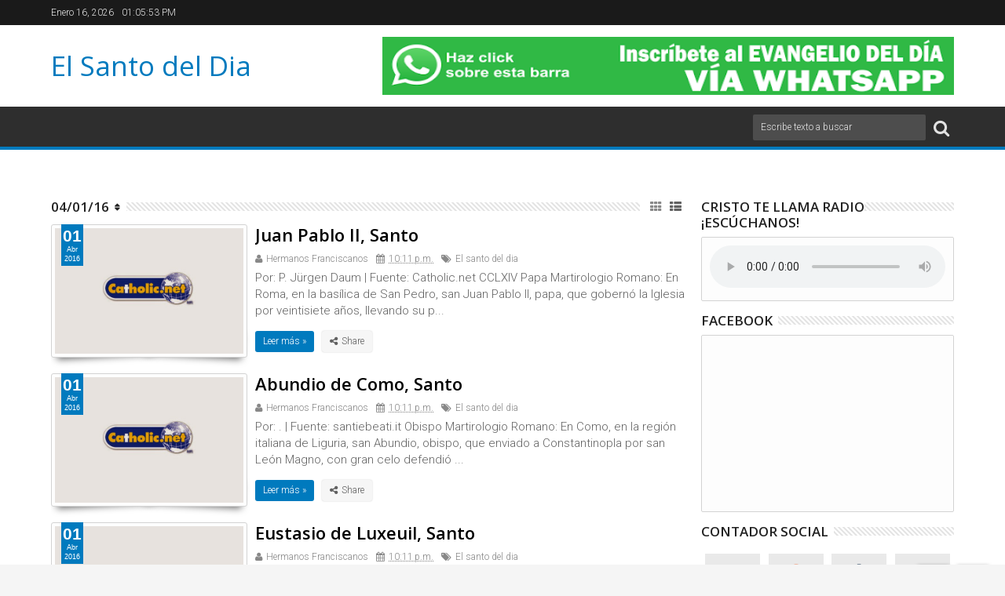

--- FILE ---
content_type: text/javascript; charset=UTF-8
request_url: https://santos.padremaldonado.edu.mx/feeds/posts/default/-/Homilias%20y%20Catequesis%20Catolicas?max-results=9&orderby=published&alt=json-in-script&callback=jQuery11130852344204029831_1768568750374
body_size: 586
content:
// API callback
jQuery11130852344204029831_1768568750374({"version":"1.0","encoding":"UTF-8","feed":{"xmlns":"http://www.w3.org/2005/Atom","xmlns$openSearch":"http://a9.com/-/spec/opensearchrss/1.0/","xmlns$blogger":"http://schemas.google.com/blogger/2008","xmlns$georss":"http://www.georss.org/georss","xmlns$gd":"http://schemas.google.com/g/2005","xmlns$thr":"http://purl.org/syndication/thread/1.0","id":{"$t":"tag:blogger.com,1999:blog-1304518599892115984"},"updated":{"$t":"2025-12-21T20:16:10.716-06:00"},"category":[{"term":"El santo del dia"},{"term":"Santoral"},{"term":"Tekton Centro Televisivo"},{"term":"Videos"},{"term":"Santo por dia"},{"term":"Beatos"},{"term":"Santo"},{"term":"Santa"},{"term":"El santo del día"},{"term":"App en Play Store"}],"title":{"type":"text","$t":"El Santo del Dia"},"subtitle":{"type":"html","$t":""},"link":[{"rel":"http://schemas.google.com/g/2005#feed","type":"application/atom+xml","href":"https:\/\/santos.padremaldonado.edu.mx\/feeds\/posts\/default"},{"rel":"self","type":"application/atom+xml","href":"https:\/\/www.blogger.com\/feeds\/1304518599892115984\/posts\/default\/-\/Homilias+y+Catequesis+Catolicas?alt=json-in-script\u0026max-results=9\u0026orderby=published"},{"rel":"alternate","type":"text/html","href":"https:\/\/santos.padremaldonado.edu.mx\/search\/label\/Homilias%20y%20Catequesis%20Catolicas"},{"rel":"hub","href":"http://pubsubhubbub.appspot.com/"}],"author":[{"name":{"$t":"Unknown"},"email":{"$t":"noreply@blogger.com"},"gd$image":{"rel":"http://schemas.google.com/g/2005#thumbnail","width":"16","height":"16","src":"https:\/\/img1.blogblog.com\/img\/b16-rounded.gif"}}],"generator":{"version":"7.00","uri":"http://www.blogger.com","$t":"Blogger"},"openSearch$totalResults":{"$t":"0"},"openSearch$startIndex":{"$t":"1"},"openSearch$itemsPerPage":{"$t":"9"}}});